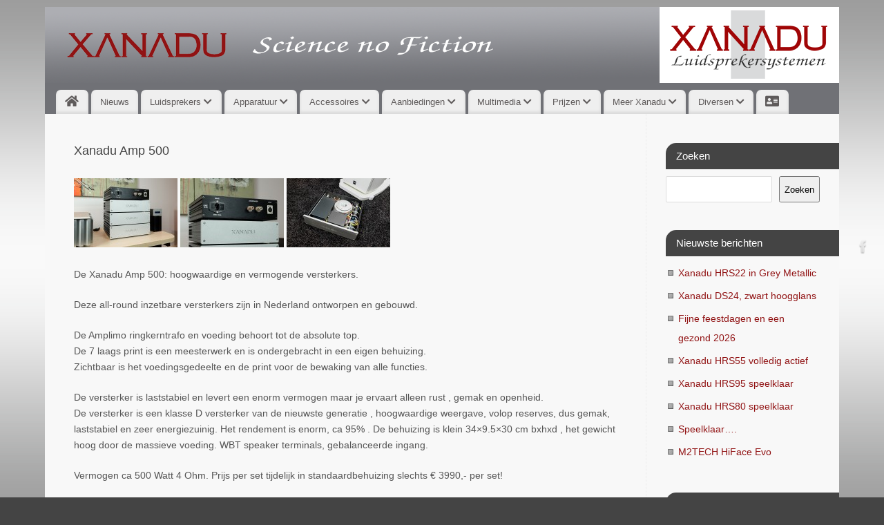

--- FILE ---
content_type: text/html; charset=UTF-8
request_url: https://xanaduspeakers.nl/xanadu-amp-500/
body_size: 14451
content:
<!DOCTYPE html>
<html lang="nl-NL">
<head>
<meta http-equiv="Content-Type" content="text/html; charset=UTF-8" />
<meta name="viewport" content="width=device-width, user-scalable=yes, initial-scale=1.0, minimum-scale=1.0, maximum-scale=3.0">
<link rel="profile" href="http://gmpg.org/xfn/11" />
<link rel="pingback" href="https://xanaduspeakers.nl/xmlrpc.php" />
<meta name='robots' content='index, follow, max-image-preview:large, max-snippet:-1, max-video-preview:-1' />
	<style>img:is([sizes="auto" i], [sizes^="auto," i]) { contain-intrinsic-size: 3000px 1500px }</style>
	
	<!-- This site is optimized with the Yoast SEO plugin v26.3 - https://yoast.com/wordpress/plugins/seo/ -->
	<title>Xanadu Amp 500 - XANADU Luidsprekersystemen</title>
	<meta name="description" content="Xanadu Amp 500" />
	<link rel="canonical" href="https://xanaduspeakers.nl/xanadu-amp-500/" />
	<meta property="og:locale" content="nl_NL" />
	<meta property="og:type" content="article" />
	<meta property="og:title" content="Xanadu Amp 500 - XANADU Luidsprekersystemen" />
	<meta property="og:description" content="Xanadu Amp 500" />
	<meta property="og:url" content="https://xanaduspeakers.nl/xanadu-amp-500/" />
	<meta property="og:site_name" content="XANADU Luidsprekersystemen" />
	<meta property="article:publisher" content="https://www.facebook.com/xanaduspeakers/" />
	<meta property="article:modified_time" content="2016-12-20T13:20:17+00:00" />
	<meta property="og:image" content="https://xanaduspeakers.nl/wp-content/uploads/2015/10/xanadu_amp_500_001.jpg" />
	<meta property="og:image:width" content="1200" />
	<meta property="og:image:height" content="782" />
	<meta property="og:image:type" content="image/jpeg" />
	<meta name="twitter:card" content="summary_large_image" />
	<meta name="twitter:label1" content="Geschatte leestijd" />
	<meta name="twitter:data1" content="1 minuut" />
	<script type="application/ld+json" class="yoast-schema-graph">{"@context":"https://schema.org","@graph":[{"@type":"WebPage","@id":"https://xanaduspeakers.nl/xanadu-amp-500/","url":"https://xanaduspeakers.nl/xanadu-amp-500/","name":"Xanadu Amp 500 - XANADU Luidsprekersystemen","isPartOf":{"@id":"https://xanaduspeakers.nl/#website"},"primaryImageOfPage":{"@id":"https://xanaduspeakers.nl/xanadu-amp-500/#primaryimage"},"image":{"@id":"https://xanaduspeakers.nl/xanadu-amp-500/#primaryimage"},"thumbnailUrl":"https://xanaduspeakers.nl/wp-content/uploads/2015/10/xanadu_amp_500_001.jpg","datePublished":"2015-10-14T20:36:24+00:00","dateModified":"2016-12-20T13:20:17+00:00","description":"Xanadu Amp 500","breadcrumb":{"@id":"https://xanaduspeakers.nl/xanadu-amp-500/#breadcrumb"},"inLanguage":"nl-NL","potentialAction":[{"@type":"ReadAction","target":["https://xanaduspeakers.nl/xanadu-amp-500/"]}]},{"@type":"ImageObject","inLanguage":"nl-NL","@id":"https://xanaduspeakers.nl/xanadu-amp-500/#primaryimage","url":"https://xanaduspeakers.nl/wp-content/uploads/2015/10/xanadu_amp_500_001.jpg","contentUrl":"https://xanaduspeakers.nl/wp-content/uploads/2015/10/xanadu_amp_500_001.jpg","width":1200,"height":782},{"@type":"BreadcrumbList","@id":"https://xanaduspeakers.nl/xanadu-amp-500/#breadcrumb","itemListElement":[{"@type":"ListItem","position":1,"name":"Home","item":"https://xanaduspeakers.nl/"},{"@type":"ListItem","position":2,"name":"Xanadu Amp 500"}]},{"@type":"WebSite","@id":"https://xanaduspeakers.nl/#website","url":"https://xanaduspeakers.nl/","name":"XANADU Luidsprekersystemen","description":"Science no Fiction","publisher":{"@id":"https://xanaduspeakers.nl/#organization"},"potentialAction":[{"@type":"SearchAction","target":{"@type":"EntryPoint","urlTemplate":"https://xanaduspeakers.nl/?s={search_term_string}"},"query-input":{"@type":"PropertyValueSpecification","valueRequired":true,"valueName":"search_term_string"}}],"inLanguage":"nl-NL"},{"@type":"Organization","@id":"https://xanaduspeakers.nl/#organization","name":"Xanadu Luidsprekersystemen","url":"https://xanaduspeakers.nl/","logo":{"@type":"ImageObject","inLanguage":"nl-NL","@id":"https://xanaduspeakers.nl/#/schema/logo/image/","url":"https://xanaduspeakers.nl/wp-content/uploads/2016/02/xanadu_ls_logo.png","contentUrl":"https://xanaduspeakers.nl/wp-content/uploads/2016/02/xanadu_ls_logo.png","width":231,"height":100,"caption":"Xanadu Luidsprekersystemen"},"image":{"@id":"https://xanaduspeakers.nl/#/schema/logo/image/"},"sameAs":["https://www.facebook.com/xanaduspeakers/"]}]}</script>
	<!-- / Yoast SEO plugin. -->


<link rel='dns-prefetch' href='//use.fontawesome.com' />
<link rel="alternate" type="application/rss+xml" title="XANADU Luidsprekersystemen &raquo; feed" href="https://xanaduspeakers.nl/feed/" />
<link rel="alternate" type="application/rss+xml" title="XANADU Luidsprekersystemen &raquo; reacties feed" href="https://xanaduspeakers.nl/comments/feed/" />
<script type="text/javascript">
/* <![CDATA[ */
window._wpemojiSettings = {"baseUrl":"https:\/\/s.w.org\/images\/core\/emoji\/16.0.1\/72x72\/","ext":".png","svgUrl":"https:\/\/s.w.org\/images\/core\/emoji\/16.0.1\/svg\/","svgExt":".svg","source":{"concatemoji":"https:\/\/xanaduspeakers.nl\/wp-includes\/js\/wp-emoji-release.min.js?ver=6.8.3"}};
/*! This file is auto-generated */
!function(s,n){var o,i,e;function c(e){try{var t={supportTests:e,timestamp:(new Date).valueOf()};sessionStorage.setItem(o,JSON.stringify(t))}catch(e){}}function p(e,t,n){e.clearRect(0,0,e.canvas.width,e.canvas.height),e.fillText(t,0,0);var t=new Uint32Array(e.getImageData(0,0,e.canvas.width,e.canvas.height).data),a=(e.clearRect(0,0,e.canvas.width,e.canvas.height),e.fillText(n,0,0),new Uint32Array(e.getImageData(0,0,e.canvas.width,e.canvas.height).data));return t.every(function(e,t){return e===a[t]})}function u(e,t){e.clearRect(0,0,e.canvas.width,e.canvas.height),e.fillText(t,0,0);for(var n=e.getImageData(16,16,1,1),a=0;a<n.data.length;a++)if(0!==n.data[a])return!1;return!0}function f(e,t,n,a){switch(t){case"flag":return n(e,"\ud83c\udff3\ufe0f\u200d\u26a7\ufe0f","\ud83c\udff3\ufe0f\u200b\u26a7\ufe0f")?!1:!n(e,"\ud83c\udde8\ud83c\uddf6","\ud83c\udde8\u200b\ud83c\uddf6")&&!n(e,"\ud83c\udff4\udb40\udc67\udb40\udc62\udb40\udc65\udb40\udc6e\udb40\udc67\udb40\udc7f","\ud83c\udff4\u200b\udb40\udc67\u200b\udb40\udc62\u200b\udb40\udc65\u200b\udb40\udc6e\u200b\udb40\udc67\u200b\udb40\udc7f");case"emoji":return!a(e,"\ud83e\udedf")}return!1}function g(e,t,n,a){var r="undefined"!=typeof WorkerGlobalScope&&self instanceof WorkerGlobalScope?new OffscreenCanvas(300,150):s.createElement("canvas"),o=r.getContext("2d",{willReadFrequently:!0}),i=(o.textBaseline="top",o.font="600 32px Arial",{});return e.forEach(function(e){i[e]=t(o,e,n,a)}),i}function t(e){var t=s.createElement("script");t.src=e,t.defer=!0,s.head.appendChild(t)}"undefined"!=typeof Promise&&(o="wpEmojiSettingsSupports",i=["flag","emoji"],n.supports={everything:!0,everythingExceptFlag:!0},e=new Promise(function(e){s.addEventListener("DOMContentLoaded",e,{once:!0})}),new Promise(function(t){var n=function(){try{var e=JSON.parse(sessionStorage.getItem(o));if("object"==typeof e&&"number"==typeof e.timestamp&&(new Date).valueOf()<e.timestamp+604800&&"object"==typeof e.supportTests)return e.supportTests}catch(e){}return null}();if(!n){if("undefined"!=typeof Worker&&"undefined"!=typeof OffscreenCanvas&&"undefined"!=typeof URL&&URL.createObjectURL&&"undefined"!=typeof Blob)try{var e="postMessage("+g.toString()+"("+[JSON.stringify(i),f.toString(),p.toString(),u.toString()].join(",")+"));",a=new Blob([e],{type:"text/javascript"}),r=new Worker(URL.createObjectURL(a),{name:"wpTestEmojiSupports"});return void(r.onmessage=function(e){c(n=e.data),r.terminate(),t(n)})}catch(e){}c(n=g(i,f,p,u))}t(n)}).then(function(e){for(var t in e)n.supports[t]=e[t],n.supports.everything=n.supports.everything&&n.supports[t],"flag"!==t&&(n.supports.everythingExceptFlag=n.supports.everythingExceptFlag&&n.supports[t]);n.supports.everythingExceptFlag=n.supports.everythingExceptFlag&&!n.supports.flag,n.DOMReady=!1,n.readyCallback=function(){n.DOMReady=!0}}).then(function(){return e}).then(function(){var e;n.supports.everything||(n.readyCallback(),(e=n.source||{}).concatemoji?t(e.concatemoji):e.wpemoji&&e.twemoji&&(t(e.twemoji),t(e.wpemoji)))}))}((window,document),window._wpemojiSettings);
/* ]]> */
</script>
<style id='wp-emoji-styles-inline-css' type='text/css'>

	img.wp-smiley, img.emoji {
		display: inline !important;
		border: none !important;
		box-shadow: none !important;
		height: 1em !important;
		width: 1em !important;
		margin: 0 0.07em !important;
		vertical-align: -0.1em !important;
		background: none !important;
		padding: 0 !important;
	}
</style>
<link rel='stylesheet' id='wp-block-library-css' href='https://xanaduspeakers.nl/wp-includes/css/dist/block-library/style.min.css?ver=6.8.3' type='text/css' media='all' />
<style id='classic-theme-styles-inline-css' type='text/css'>
/*! This file is auto-generated */
.wp-block-button__link{color:#fff;background-color:#32373c;border-radius:9999px;box-shadow:none;text-decoration:none;padding:calc(.667em + 2px) calc(1.333em + 2px);font-size:1.125em}.wp-block-file__button{background:#32373c;color:#fff;text-decoration:none}
</style>
<style id='font-awesome-svg-styles-default-inline-css' type='text/css'>
.svg-inline--fa {
  display: inline-block;
  height: 1em;
  overflow: visible;
  vertical-align: -.125em;
}
</style>
<link rel='stylesheet' id='font-awesome-svg-styles-css' href='http://xanaduspeakers.nl/wp-content/uploads/font-awesome/v5.14.0/css/svg-with-js.css' type='text/css' media='all' />
<style id='font-awesome-svg-styles-inline-css' type='text/css'>
   .wp-block-font-awesome-icon svg::before,
   .wp-rich-text-font-awesome-icon svg::before {content: unset;}
</style>
<style id='global-styles-inline-css' type='text/css'>
:root{--wp--preset--aspect-ratio--square: 1;--wp--preset--aspect-ratio--4-3: 4/3;--wp--preset--aspect-ratio--3-4: 3/4;--wp--preset--aspect-ratio--3-2: 3/2;--wp--preset--aspect-ratio--2-3: 2/3;--wp--preset--aspect-ratio--16-9: 16/9;--wp--preset--aspect-ratio--9-16: 9/16;--wp--preset--color--black: #000000;--wp--preset--color--cyan-bluish-gray: #abb8c3;--wp--preset--color--white: #ffffff;--wp--preset--color--pale-pink: #f78da7;--wp--preset--color--vivid-red: #cf2e2e;--wp--preset--color--luminous-vivid-orange: #ff6900;--wp--preset--color--luminous-vivid-amber: #fcb900;--wp--preset--color--light-green-cyan: #7bdcb5;--wp--preset--color--vivid-green-cyan: #00d084;--wp--preset--color--pale-cyan-blue: #8ed1fc;--wp--preset--color--vivid-cyan-blue: #0693e3;--wp--preset--color--vivid-purple: #9b51e0;--wp--preset--gradient--vivid-cyan-blue-to-vivid-purple: linear-gradient(135deg,rgba(6,147,227,1) 0%,rgb(155,81,224) 100%);--wp--preset--gradient--light-green-cyan-to-vivid-green-cyan: linear-gradient(135deg,rgb(122,220,180) 0%,rgb(0,208,130) 100%);--wp--preset--gradient--luminous-vivid-amber-to-luminous-vivid-orange: linear-gradient(135deg,rgba(252,185,0,1) 0%,rgba(255,105,0,1) 100%);--wp--preset--gradient--luminous-vivid-orange-to-vivid-red: linear-gradient(135deg,rgba(255,105,0,1) 0%,rgb(207,46,46) 100%);--wp--preset--gradient--very-light-gray-to-cyan-bluish-gray: linear-gradient(135deg,rgb(238,238,238) 0%,rgb(169,184,195) 100%);--wp--preset--gradient--cool-to-warm-spectrum: linear-gradient(135deg,rgb(74,234,220) 0%,rgb(151,120,209) 20%,rgb(207,42,186) 40%,rgb(238,44,130) 60%,rgb(251,105,98) 80%,rgb(254,248,76) 100%);--wp--preset--gradient--blush-light-purple: linear-gradient(135deg,rgb(255,206,236) 0%,rgb(152,150,240) 100%);--wp--preset--gradient--blush-bordeaux: linear-gradient(135deg,rgb(254,205,165) 0%,rgb(254,45,45) 50%,rgb(107,0,62) 100%);--wp--preset--gradient--luminous-dusk: linear-gradient(135deg,rgb(255,203,112) 0%,rgb(199,81,192) 50%,rgb(65,88,208) 100%);--wp--preset--gradient--pale-ocean: linear-gradient(135deg,rgb(255,245,203) 0%,rgb(182,227,212) 50%,rgb(51,167,181) 100%);--wp--preset--gradient--electric-grass: linear-gradient(135deg,rgb(202,248,128) 0%,rgb(113,206,126) 100%);--wp--preset--gradient--midnight: linear-gradient(135deg,rgb(2,3,129) 0%,rgb(40,116,252) 100%);--wp--preset--font-size--small: 13px;--wp--preset--font-size--medium: 20px;--wp--preset--font-size--large: 36px;--wp--preset--font-size--x-large: 42px;--wp--preset--spacing--20: 0.44rem;--wp--preset--spacing--30: 0.67rem;--wp--preset--spacing--40: 1rem;--wp--preset--spacing--50: 1.5rem;--wp--preset--spacing--60: 2.25rem;--wp--preset--spacing--70: 3.38rem;--wp--preset--spacing--80: 5.06rem;--wp--preset--shadow--natural: 6px 6px 9px rgba(0, 0, 0, 0.2);--wp--preset--shadow--deep: 12px 12px 50px rgba(0, 0, 0, 0.4);--wp--preset--shadow--sharp: 6px 6px 0px rgba(0, 0, 0, 0.2);--wp--preset--shadow--outlined: 6px 6px 0px -3px rgba(255, 255, 255, 1), 6px 6px rgba(0, 0, 0, 1);--wp--preset--shadow--crisp: 6px 6px 0px rgba(0, 0, 0, 1);}:where(.is-layout-flex){gap: 0.5em;}:where(.is-layout-grid){gap: 0.5em;}body .is-layout-flex{display: flex;}.is-layout-flex{flex-wrap: wrap;align-items: center;}.is-layout-flex > :is(*, div){margin: 0;}body .is-layout-grid{display: grid;}.is-layout-grid > :is(*, div){margin: 0;}:where(.wp-block-columns.is-layout-flex){gap: 2em;}:where(.wp-block-columns.is-layout-grid){gap: 2em;}:where(.wp-block-post-template.is-layout-flex){gap: 1.25em;}:where(.wp-block-post-template.is-layout-grid){gap: 1.25em;}.has-black-color{color: var(--wp--preset--color--black) !important;}.has-cyan-bluish-gray-color{color: var(--wp--preset--color--cyan-bluish-gray) !important;}.has-white-color{color: var(--wp--preset--color--white) !important;}.has-pale-pink-color{color: var(--wp--preset--color--pale-pink) !important;}.has-vivid-red-color{color: var(--wp--preset--color--vivid-red) !important;}.has-luminous-vivid-orange-color{color: var(--wp--preset--color--luminous-vivid-orange) !important;}.has-luminous-vivid-amber-color{color: var(--wp--preset--color--luminous-vivid-amber) !important;}.has-light-green-cyan-color{color: var(--wp--preset--color--light-green-cyan) !important;}.has-vivid-green-cyan-color{color: var(--wp--preset--color--vivid-green-cyan) !important;}.has-pale-cyan-blue-color{color: var(--wp--preset--color--pale-cyan-blue) !important;}.has-vivid-cyan-blue-color{color: var(--wp--preset--color--vivid-cyan-blue) !important;}.has-vivid-purple-color{color: var(--wp--preset--color--vivid-purple) !important;}.has-black-background-color{background-color: var(--wp--preset--color--black) !important;}.has-cyan-bluish-gray-background-color{background-color: var(--wp--preset--color--cyan-bluish-gray) !important;}.has-white-background-color{background-color: var(--wp--preset--color--white) !important;}.has-pale-pink-background-color{background-color: var(--wp--preset--color--pale-pink) !important;}.has-vivid-red-background-color{background-color: var(--wp--preset--color--vivid-red) !important;}.has-luminous-vivid-orange-background-color{background-color: var(--wp--preset--color--luminous-vivid-orange) !important;}.has-luminous-vivid-amber-background-color{background-color: var(--wp--preset--color--luminous-vivid-amber) !important;}.has-light-green-cyan-background-color{background-color: var(--wp--preset--color--light-green-cyan) !important;}.has-vivid-green-cyan-background-color{background-color: var(--wp--preset--color--vivid-green-cyan) !important;}.has-pale-cyan-blue-background-color{background-color: var(--wp--preset--color--pale-cyan-blue) !important;}.has-vivid-cyan-blue-background-color{background-color: var(--wp--preset--color--vivid-cyan-blue) !important;}.has-vivid-purple-background-color{background-color: var(--wp--preset--color--vivid-purple) !important;}.has-black-border-color{border-color: var(--wp--preset--color--black) !important;}.has-cyan-bluish-gray-border-color{border-color: var(--wp--preset--color--cyan-bluish-gray) !important;}.has-white-border-color{border-color: var(--wp--preset--color--white) !important;}.has-pale-pink-border-color{border-color: var(--wp--preset--color--pale-pink) !important;}.has-vivid-red-border-color{border-color: var(--wp--preset--color--vivid-red) !important;}.has-luminous-vivid-orange-border-color{border-color: var(--wp--preset--color--luminous-vivid-orange) !important;}.has-luminous-vivid-amber-border-color{border-color: var(--wp--preset--color--luminous-vivid-amber) !important;}.has-light-green-cyan-border-color{border-color: var(--wp--preset--color--light-green-cyan) !important;}.has-vivid-green-cyan-border-color{border-color: var(--wp--preset--color--vivid-green-cyan) !important;}.has-pale-cyan-blue-border-color{border-color: var(--wp--preset--color--pale-cyan-blue) !important;}.has-vivid-cyan-blue-border-color{border-color: var(--wp--preset--color--vivid-cyan-blue) !important;}.has-vivid-purple-border-color{border-color: var(--wp--preset--color--vivid-purple) !important;}.has-vivid-cyan-blue-to-vivid-purple-gradient-background{background: var(--wp--preset--gradient--vivid-cyan-blue-to-vivid-purple) !important;}.has-light-green-cyan-to-vivid-green-cyan-gradient-background{background: var(--wp--preset--gradient--light-green-cyan-to-vivid-green-cyan) !important;}.has-luminous-vivid-amber-to-luminous-vivid-orange-gradient-background{background: var(--wp--preset--gradient--luminous-vivid-amber-to-luminous-vivid-orange) !important;}.has-luminous-vivid-orange-to-vivid-red-gradient-background{background: var(--wp--preset--gradient--luminous-vivid-orange-to-vivid-red) !important;}.has-very-light-gray-to-cyan-bluish-gray-gradient-background{background: var(--wp--preset--gradient--very-light-gray-to-cyan-bluish-gray) !important;}.has-cool-to-warm-spectrum-gradient-background{background: var(--wp--preset--gradient--cool-to-warm-spectrum) !important;}.has-blush-light-purple-gradient-background{background: var(--wp--preset--gradient--blush-light-purple) !important;}.has-blush-bordeaux-gradient-background{background: var(--wp--preset--gradient--blush-bordeaux) !important;}.has-luminous-dusk-gradient-background{background: var(--wp--preset--gradient--luminous-dusk) !important;}.has-pale-ocean-gradient-background{background: var(--wp--preset--gradient--pale-ocean) !important;}.has-electric-grass-gradient-background{background: var(--wp--preset--gradient--electric-grass) !important;}.has-midnight-gradient-background{background: var(--wp--preset--gradient--midnight) !important;}.has-small-font-size{font-size: var(--wp--preset--font-size--small) !important;}.has-medium-font-size{font-size: var(--wp--preset--font-size--medium) !important;}.has-large-font-size{font-size: var(--wp--preset--font-size--large) !important;}.has-x-large-font-size{font-size: var(--wp--preset--font-size--x-large) !important;}
:where(.wp-block-post-template.is-layout-flex){gap: 1.25em;}:where(.wp-block-post-template.is-layout-grid){gap: 1.25em;}
:where(.wp-block-columns.is-layout-flex){gap: 2em;}:where(.wp-block-columns.is-layout-grid){gap: 2em;}
:root :where(.wp-block-pullquote){font-size: 1.5em;line-height: 1.6;}
</style>
<link rel='stylesheet' id='contact-form-7-css' href='https://xanaduspeakers.nl/wp-content/plugins/contact-form-7/includes/css/styles.css?ver=6.1.3' type='text/css' media='all' />
<link rel='stylesheet' id='collapscore-css-css' href='https://xanaduspeakers.nl/wp-content/plugins/jquery-collapse-o-matic/css/core_style.css?ver=1.0' type='text/css' media='all' />
<link rel='stylesheet' id='collapseomatic-css-css' href='https://xanaduspeakers.nl/wp-content/plugins/jquery-collapse-o-matic/css/light_style.css?ver=1.6' type='text/css' media='all' />
<link rel='stylesheet' id='responsive-lightbox-tosrus-css' href='https://xanaduspeakers.nl/wp-content/plugins/responsive-lightbox/assets/tosrus/jquery.tosrus.min.css?ver=2.5.0' type='text/css' media='all' />
<link rel='stylesheet' id='mantra-style-css' href='https://xanaduspeakers.nl/wp-content/themes/mantra/style.css?ver=3.3.3' type='text/css' media='all' />
<style id='mantra-style-inline-css' type='text/css'>
 #wrapper { max-width: 1150px; } #content { width: 100%; max-width:870px; max-width: calc( 100% - 280px ); } #primary, #secondary { width:280px; } #primary .widget-title, #secondary .widget-title { margin-right: -2em; text-align: left; } html { font-size:14px; } #bg_image { display:block; margin:0 auto; } #main, #access ul li.current_page_item, #access ul li.current-menu-item, #access ul ul li, #nav-toggle { background-color:#f8f8f8} #access ul li { background-color:#efefef} body, input, textarea {font-family:Arial, Helvetica, sans-serif; } .nocomments, .nocomments2 {display:none;} .comments-link span { display:none;} #content h1.entry-title, #content h2.entry-title { font-size:18px; } .widget-area, .widget-area a:link, .widget-area a:visited { font-size:14px; } #header-container > div { margin-top:0px; } #header-container > div { margin-left:0px; } body { background-color:#444444 !important; } #header { background-color:#707176; } #footer { background-color:#222222; } #footer2 { background-color:#171717; } #site-title span a { color:#911314; } #site-description { color:#999999; } #content, .column-text, #front-text3, #front-text4 { color:#555555 ;} .widget-area a:link, .widget-area a:visited, a:link, a:visited ,#searchform #s:hover, #container #s:hover, #access a:hover, #wp-calendar tbody td a, #site-info a, #site-copyright a, #access li:hover > a, #access ul ul:hover > a { color:#911314; } a:hover, .entry-meta a:hover, .entry-utility a:hover, .widget-area a:hover { color:#3f0707; } #content .entry-title a, #content .entry-title, #content h1, #content h2, #content h3, #content h4, #content h5, #content h6 { color:#444444; } #content .entry-title a:hover { color:#000000; } .widget-title { background-color:#444444; } .widget-title { color:#FFFFFF; } #content article.post{ float:left; width:48%; margin-right:4%; } #content article.sticky { padding: 0; } #content article.sticky > * {margin:2%;} #content article:nth-of-type(2n) {clear: right; margin-right: 0;} #footer-widget-area .widget-title { color:#FFFFFF; } #footer-widget-area a { color:#666666; } #footer-widget-area a:hover { color:#888888; } body .wp-caption { background-image:url(https://xanaduspeakers.nl/wp-content/themes/mantra/resources/images/pins/Pin2.png); } .widget-area ul ul li { background-image: url(https://xanaduspeakers.nl/wp-content/themes/mantra/resources/images/bullets/square_dark.png); background-position: left calc(2em / 2 - 4px); } .entry-meta time.onDate { display:none; } .entry-meta .author { display:none; } .entry-utility span.bl_bookmark { display:none; } .entry-content p:not(:last-child), .entry-content ul, .entry-summary ul, .entry-content ol, .entry-summary ol { margin-bottom:1.5em;} .entry-meta .entry-time { display:none; } #content .entry-meta, #content .entry-header div.entry-meta2 > * { display:none; } #branding { height:110px ;} 
/* Mantra Custom CSS */ #access li:hover > a { color: #911314; } #access ul ul :hover > a { color: #911314; } #access ul li { margin: 0 2px; } #access a { padding: 0.5em 1em; } .column-image { border-radius: 7px; } .nivoSlider { border-radius: 7px; }
</style>
<link rel='stylesheet' id='mantra-mobile-css' href='https://xanaduspeakers.nl/wp-content/themes/mantra/resources/css/style-mobile.css?ver=3.3.3' type='text/css' media='all' />
<link rel='stylesheet' id='font-awesome-official-css' href='https://use.fontawesome.com/releases/v5.14.0/css/all.css' type='text/css' media='all' integrity="sha384-HzLeBuhoNPvSl5KYnjx0BT+WB0QEEqLprO+NBkkk5gbc67FTaL7XIGa2w1L0Xbgc" crossorigin="anonymous" />
<link rel='stylesheet' id='font-awesome-official-v4shim-css' href='https://use.fontawesome.com/releases/v5.14.0/css/v4-shims.css' type='text/css' media='all' integrity="sha384-9aKO2QU3KETrRCCXFbhLK16iRd15nC+OYEmpVb54jY8/CEXz/GVRsnM73wcbYw+m" crossorigin="anonymous" />
<style id='font-awesome-official-v4shim-inline-css' type='text/css'>
@font-face {
font-family: "FontAwesome";
font-display: block;
src: url("https://use.fontawesome.com/releases/v5.14.0/webfonts/fa-brands-400.eot"),
		url("https://use.fontawesome.com/releases/v5.14.0/webfonts/fa-brands-400.eot?#iefix") format("embedded-opentype"),
		url("https://use.fontawesome.com/releases/v5.14.0/webfonts/fa-brands-400.woff2") format("woff2"),
		url("https://use.fontawesome.com/releases/v5.14.0/webfonts/fa-brands-400.woff") format("woff"),
		url("https://use.fontawesome.com/releases/v5.14.0/webfonts/fa-brands-400.ttf") format("truetype"),
		url("https://use.fontawesome.com/releases/v5.14.0/webfonts/fa-brands-400.svg#fontawesome") format("svg");
}

@font-face {
font-family: "FontAwesome";
font-display: block;
src: url("https://use.fontawesome.com/releases/v5.14.0/webfonts/fa-solid-900.eot"),
		url("https://use.fontawesome.com/releases/v5.14.0/webfonts/fa-solid-900.eot?#iefix") format("embedded-opentype"),
		url("https://use.fontawesome.com/releases/v5.14.0/webfonts/fa-solid-900.woff2") format("woff2"),
		url("https://use.fontawesome.com/releases/v5.14.0/webfonts/fa-solid-900.woff") format("woff"),
		url("https://use.fontawesome.com/releases/v5.14.0/webfonts/fa-solid-900.ttf") format("truetype"),
		url("https://use.fontawesome.com/releases/v5.14.0/webfonts/fa-solid-900.svg#fontawesome") format("svg");
}

@font-face {
font-family: "FontAwesome";
font-display: block;
src: url("https://use.fontawesome.com/releases/v5.14.0/webfonts/fa-regular-400.eot"),
		url("https://use.fontawesome.com/releases/v5.14.0/webfonts/fa-regular-400.eot?#iefix") format("embedded-opentype"),
		url("https://use.fontawesome.com/releases/v5.14.0/webfonts/fa-regular-400.woff2") format("woff2"),
		url("https://use.fontawesome.com/releases/v5.14.0/webfonts/fa-regular-400.woff") format("woff"),
		url("https://use.fontawesome.com/releases/v5.14.0/webfonts/fa-regular-400.ttf") format("truetype"),
		url("https://use.fontawesome.com/releases/v5.14.0/webfonts/fa-regular-400.svg#fontawesome") format("svg");
unicode-range: U+F004-F005,U+F007,U+F017,U+F022,U+F024,U+F02E,U+F03E,U+F044,U+F057-F059,U+F06E,U+F070,U+F075,U+F07B-F07C,U+F080,U+F086,U+F089,U+F094,U+F09D,U+F0A0,U+F0A4-F0A7,U+F0C5,U+F0C7-F0C8,U+F0E0,U+F0EB,U+F0F3,U+F0F8,U+F0FE,U+F111,U+F118-F11A,U+F11C,U+F133,U+F144,U+F146,U+F14A,U+F14D-F14E,U+F150-F152,U+F15B-F15C,U+F164-F165,U+F185-F186,U+F191-F192,U+F1AD,U+F1C1-F1C9,U+F1CD,U+F1D8,U+F1E3,U+F1EA,U+F1F6,U+F1F9,U+F20A,U+F247-F249,U+F24D,U+F254-F25B,U+F25D,U+F267,U+F271-F274,U+F279,U+F28B,U+F28D,U+F2B5-F2B6,U+F2B9,U+F2BB,U+F2BD,U+F2C1-F2C2,U+F2D0,U+F2D2,U+F2DC,U+F2ED,U+F328,U+F358-F35B,U+F3A5,U+F3D1,U+F410,U+F4AD;
}
</style>
<script type="text/javascript" src="https://xanaduspeakers.nl/wp-includes/js/jquery/jquery.min.js?ver=3.7.1" id="jquery-core-js"></script>
<script type="text/javascript" src="https://xanaduspeakers.nl/wp-includes/js/jquery/jquery-migrate.min.js?ver=3.4.1" id="jquery-migrate-js"></script>
<script type="text/javascript" src="https://xanaduspeakers.nl/wp-content/plugins/responsive-lightbox/assets/tosrus/jquery.tosrus.min.js?ver=2.5.0" id="responsive-lightbox-tosrus-js"></script>
<script type="text/javascript" src="https://xanaduspeakers.nl/wp-includes/js/underscore.min.js?ver=1.13.7" id="underscore-js"></script>
<script type="text/javascript" src="https://xanaduspeakers.nl/wp-content/plugins/responsive-lightbox/assets/infinitescroll/infinite-scroll.pkgd.min.js?ver=4.0.1" id="responsive-lightbox-infinite-scroll-js"></script>
<script type="text/javascript" id="responsive-lightbox-js-before">
/* <![CDATA[ */
var rlArgs = {"script":"tosrus","selector":"lightbox","customEvents":"","activeGalleries":true,"effect":"slide","infinite":true,"keys":true,"autoplay":false,"pauseOnHover":false,"timeout":4000,"pagination":true,"paginationType":"thumbnails","closeOnClick":true,"woocommerce_gallery":false,"ajaxurl":"https:\/\/xanaduspeakers.nl\/wp-admin\/admin-ajax.php","nonce":"2914e7274a","preview":false,"postId":813,"scriptExtension":false};
/* ]]> */
</script>
<script type="text/javascript" src="https://xanaduspeakers.nl/wp-content/plugins/responsive-lightbox/js/front.js?ver=2.5.3" id="responsive-lightbox-js"></script>
<script type="text/javascript" id="mantra-frontend-js-extra">
/* <![CDATA[ */
var mantra_options = {"responsive":"1","image_class":"imageNone","equalize_sidebars":"0"};
/* ]]> */
</script>
<script type="text/javascript" src="https://xanaduspeakers.nl/wp-content/themes/mantra/resources/js/frontend.js?ver=3.3.3" id="mantra-frontend-js"></script>
<link rel="https://api.w.org/" href="https://xanaduspeakers.nl/wp-json/" /><link rel="alternate" title="JSON" type="application/json" href="https://xanaduspeakers.nl/wp-json/wp/v2/pages/813" /><link rel="EditURI" type="application/rsd+xml" title="RSD" href="https://xanaduspeakers.nl/xmlrpc.php?rsd" />
<meta name="generator" content="WordPress 6.8.3" />
<link rel='shortlink' href='https://xanaduspeakers.nl/?p=813' />
<link rel="alternate" title="oEmbed (JSON)" type="application/json+oembed" href="https://xanaduspeakers.nl/wp-json/oembed/1.0/embed?url=https%3A%2F%2Fxanaduspeakers.nl%2Fxanadu-amp-500%2F" />
<link rel="alternate" title="oEmbed (XML)" type="text/xml+oembed" href="https://xanaduspeakers.nl/wp-json/oembed/1.0/embed?url=https%3A%2F%2Fxanaduspeakers.nl%2Fxanadu-amp-500%2F&#038;format=xml" />
<!-- Analytics by WP Statistics - https://wp-statistics.com -->
<!--[if lte IE 8]> <style type="text/css" media="screen"> #access ul li, .edit-link a , #footer-widget-area .widget-title, .entry-meta,.entry-meta .comments-link, .short-button-light, .short-button-dark ,.short-button-color ,blockquote { position:relative; behavior: url(https://xanaduspeakers.nl/wp-content/themes/mantra/resources/js/PIE/PIE.php); } #access ul ul { -pie-box-shadow:0px 5px 5px #999; } #access ul li.current_page_item, #access ul li.current-menu-item , #access ul li ,#access ul ul ,#access ul ul li, .commentlist li.comment ,.commentlist .avatar, .nivo-caption, .theme-default .nivoSlider { behavior: url(https://xanaduspeakers.nl/wp-content/themes/mantra/resources/js/PIE/PIE.php); } </style> <![endif]--><style type="text/css" id="custom-background-css">
body.custom-background { background-image: url("https://xanaduspeakers.nl//wp-content/uploads/2015/07/achtergrond.png"); background-position: left top; background-size: auto; background-repeat: repeat; background-attachment: fixed; }
</style>
	<!--[if lt IE 9]>
	<script>
	document.createElement('header');
	document.createElement('nav');
	document.createElement('section');
	document.createElement('article');
	document.createElement('aside');
	document.createElement('footer');
	document.createElement('hgroup');
	</script>
	<![endif]--> </head>
<body class="wp-singular page-template-default page page-id-813 custom-background wp-theme-mantra mantra-image-none mantra-caption-light mantra-hratio-1 mantra-sidebar-right mantra-magazine-layout mantra-menu-left">
	    <div id="toTop"><i class="crycon-back2top"></i> </div>
		
<div id="wrapper" class="hfeed">


<header id="header">

		<div id="masthead">

			<div id="branding" role="banner" >

				<img id="bg_image" alt="XANADU Luidsprekersystemen" title="XANADU Luidsprekersystemen" src="https://xanaduspeakers.nl/wp-content/uploads/2017/06/site-header.png" />
	<div id="header-container">

				<a href="https://xanaduspeakers.nl/" id="linky"></a>
				</div> <!-- #header-container -->
					<div style="clear:both;"></div>

			</div><!-- #branding -->

            <a id="nav-toggle"><span>&nbsp; Menu</span></a>
			<nav id="access" class="jssafe" role="navigation">

					<div class="skip-link screen-reader-text"><a href="#content" title="Ga naar de inhoud">Ga naar de inhoud</a></div>
	<div class="menu"><ul id="prime_nav" class="menu"><li id="menu-item-548" class="menu-item menu-item-type-post_type menu-item-object-page menu-item-548"><a href="https://xanaduspeakers.nl/welkom/"><i class="fa fa-home fa-lg" title="Home"></i></a></li>
<li id="menu-item-2005" class="menu-item menu-item-type-taxonomy menu-item-object-category menu-item-2005"><a href="https://xanaduspeakers.nl/category/nieuws/">Nieuws</a></li>
<li id="menu-item-526" class="menu-item menu-item-type-custom menu-item-object-custom menu-item-has-children menu-item-526"><a href="#">Luidsprekers <i class="fa fa-chevron-down"></i></a>
<ul class="sub-menu">
	<li id="menu-item-527" class="menu-item menu-item-type-custom menu-item-object-custom menu-item-527"><a href="http://xanaduspeakers.nl/category/xanadu/xanadu-actueel/">Xanadu Actueel</a></li>
	<li id="menu-item-5308" class="menu-item menu-item-type-custom menu-item-object-custom menu-item-5308"><a href="https://xanaduspeakers.nl/category/xanadu/uitlopend/">Xanadu Uitlopend</a></li>
	<li id="menu-item-1339" class="menu-item menu-item-type-custom menu-item-object-custom menu-item-1339"><a href="http://xanaduspeakers.nl/category/xanadu/xanadu-specials/">Xanadu Specials</a></li>
	<li id="menu-item-1177" class="menu-item menu-item-type-post_type menu-item-object-page menu-item-has-children menu-item-1177"><a href="https://xanaduspeakers.nl/modificaties/">Xanadu Modificaties <i class="fa fa-chevron-right"></i></a>
	<ul class="sub-menu">
		<li id="menu-item-1771" class="menu-item menu-item-type-post_type menu-item-object-page menu-item-1771"><a href="https://xanaduspeakers.nl/restauratie-van-de-xanadu-ds30/">Restauratie van de Xanadu DS30</a></li>
		<li id="menu-item-1526" class="menu-item menu-item-type-post_type menu-item-object-page menu-item-1526"><a href="https://xanaduspeakers.nl/modificaties/restauratie-van-de-xanadu-ds24/">Restauratie van de Xanadu DS24</a></li>
	</ul>
</li>
	<li id="menu-item-653" class="menu-item menu-item-type-post_type menu-item-object-page menu-item-653"><a href="https://xanaduspeakers.nl/techniek/">Xanadu Techniek</a></li>
	<li id="menu-item-651" class="menu-item menu-item-type-post_type menu-item-object-page menu-item-651"><a href="https://xanaduspeakers.nl/museum/">Xanadu Historie</a></li>
</ul>
</li>
<li id="menu-item-529" class="menu-item menu-item-type-custom menu-item-object-custom menu-item-has-children menu-item-529"><a href="http://xanaduspeakers.nl/category/apparatuur/">Apparatuur <i class="fa fa-chevron-down"></i></a>
<ul class="sub-menu">
	<li id="menu-item-5252" class="menu-item menu-item-type-post_type menu-item-object-page menu-item-5252"><a href="https://xanaduspeakers.nl/alfi-hqse12-se/">Alfi HQSE12 SE</a></li>
	<li id="menu-item-1966" class="menu-item menu-item-type-post_type menu-item-object-page menu-item-1966"><a href="https://xanaduspeakers.nl/ta/">T+A Hifi</a></li>
	<li id="menu-item-531" class="menu-item menu-item-type-post_type menu-item-object-page menu-item-531"><a href="https://xanaduspeakers.nl/burmester/">Burmester</a></li>
	<li id="menu-item-5085" class="menu-item menu-item-type-post_type menu-item-object-page menu-item-5085"><a href="https://xanaduspeakers.nl/musical-fidelity/">Musical Fidelity</a></li>
</ul>
</li>
<li id="menu-item-1077" class="menu-item menu-item-type-custom menu-item-object-custom menu-item-has-children menu-item-1077"><a href="https://xanaduspeakers.nl/category/accessoires/">Accessoires <i class="fa fa-chevron-down"></i></a>
<ul class="sub-menu">
	<li id="menu-item-4174" class="menu-item menu-item-type-post_type menu-item-object-page menu-item-4174"><a href="https://xanaduspeakers.nl/jib-kabels/">JIB kabels</a></li>
	<li id="menu-item-3543" class="menu-item menu-item-type-post_type menu-item-object-page menu-item-3543"><a href="https://xanaduspeakers.nl/isoacoustics-gaia/">IsoAcoustics Gaia</a></li>
	<li id="menu-item-1078" class="menu-item menu-item-type-post_type menu-item-object-page menu-item-1078"><a href="https://xanaduspeakers.nl/van-den-hul/">Kabels Van den Hul</a></li>
</ul>
</li>
<li id="menu-item-532" class="menu-item menu-item-type-custom menu-item-object-custom menu-item-has-children menu-item-532"><a href="http://xanaduspeakers.nl/category/aanbieding/">Aanbiedingen <i class="fa fa-chevron-down"></i></a>
<ul class="sub-menu">
	<li id="menu-item-3926" class="menu-item menu-item-type-post_type menu-item-object-page menu-item-3926"><a href="https://xanaduspeakers.nl/verkoop-foto-wall/">Foto-wall aanbiedingen</a></li>
	<li id="menu-item-979" class="menu-item menu-item-type-custom menu-item-object-custom menu-item-979"><a href="http://xanaduspeakers.nl/category/aanbieding/">Alle aanbiedingen</a></li>
	<li id="menu-item-533" class="menu-item menu-item-type-custom menu-item-object-custom menu-item-533"><a href="http://xanaduspeakers.nl//category/aanbieding-xanadu/">Aanbiedingen Xanadu</a></li>
	<li id="menu-item-534" class="menu-item menu-item-type-custom menu-item-object-custom menu-item-534"><a href="http://xanaduspeakers.nl//category/aanbieding-app/">Aanbiedingen Apparatuur</a></li>
	<li id="menu-item-535" class="menu-item menu-item-type-custom menu-item-object-custom menu-item-535"><a href="http://xanaduspeakers.nl//category/aanbieding/aanbieding-overig/">Aanbiedingen overig</a></li>
</ul>
</li>
<li id="menu-item-542" class="menu-item menu-item-type-custom menu-item-object-custom menu-item-has-children menu-item-542"><a href="#">Multimedia <i class="fa fa-chevron-down"></i></a>
<ul class="sub-menu">
	<li id="menu-item-2038" class="menu-item menu-item-type-custom menu-item-object-custom menu-item-has-children menu-item-2038"><a href="#">Ontwerpstudies <i class="fa fa-chevron-right"></i></a>
	<ul class="sub-menu">
		<li id="menu-item-2037" class="menu-item menu-item-type-post_type menu-item-object-page menu-item-2037"><a href="https://xanaduspeakers.nl/ontwerpstudies/">Subwoofer ontwerpstudie</a></li>
		<li id="menu-item-3420" class="menu-item menu-item-type-post_type menu-item-object-page menu-item-3420"><a href="https://xanaduspeakers.nl/xanadu-hrs100-ontwerpstudie/">Xanadu HRS100 ontwerpstudie</a></li>
		<li id="menu-item-2542" class="menu-item menu-item-type-post_type menu-item-object-page menu-item-2542"><a href="https://xanaduspeakers.nl/xanadu-hrs90-ontwerpstudie/">Xanadu HRS90 ontwerpstudie</a></li>
		<li id="menu-item-1845" class="menu-item menu-item-type-post_type menu-item-object-page menu-item-1845"><a href="https://xanaduspeakers.nl/xanadu-hrs80-ontwerpstudie/">Xanadu HRS80 ontwerpstudie</a></li>
	</ul>
</li>
	<li id="menu-item-633" class="menu-item menu-item-type-post_type menu-item-object-page menu-item-633"><a href="https://xanaduspeakers.nl/advertenties/">Xanadu advertenties</a></li>
	<li id="menu-item-731" class="menu-item menu-item-type-post_type menu-item-object-page menu-item-731"><a href="https://xanaduspeakers.nl/xanadu-in-de-bladen/">Xanadu in de bladen</a></li>
	<li id="menu-item-2309" class="menu-item menu-item-type-post_type menu-item-object-page menu-item-2309"><a href="https://xanaduspeakers.nl/testen/">Testen en reviews</a></li>
	<li id="menu-item-751" class="menu-item menu-item-type-custom menu-item-object-custom menu-item-has-children menu-item-751"><a href="#">Xanadu making of  <i class="fa fa-chevron-right"></i></a>
	<ul class="sub-menu">
		<li id="menu-item-725" class="menu-item menu-item-type-post_type menu-item-object-page menu-item-725"><a href="https://xanaduspeakers.nl/hrs100dsp/xanadu-hrs100-bouw/">Xanadu HRS100</a></li>
		<li id="menu-item-2543" class="menu-item menu-item-type-post_type menu-item-object-page menu-item-2543"><a href="https://xanaduspeakers.nl/xanadu-hrs90-de-bouw/">Xanadu HRS90</a></li>
		<li id="menu-item-1627" class="menu-item menu-item-type-post_type menu-item-object-page menu-item-1627"><a href="https://xanaduspeakers.nl/xanadu-hrs80/xanadu-hrs80-de-bouw/">Xanadu HRS80</a></li>
		<li id="menu-item-763" class="menu-item menu-item-type-post_type menu-item-object-page menu-item-763"><a href="https://xanaduspeakers.nl/xanadu-hrs52/xanadu-hrs52ba-bouw/">Xanadu HRS52BA</a></li>
		<li id="menu-item-4496" class="menu-item menu-item-type-post_type menu-item-object-page menu-item-4496"><a href="https://xanaduspeakers.nl/xanadu-hrs22yh-de-bouw/">Xanadu HRS22YH</a></li>
		<li id="menu-item-976" class="menu-item menu-item-type-post_type menu-item-object-page menu-item-976"><a href="https://xanaduspeakers.nl/xanadu-hrs20-de-bouw/">Xanadu HRS20</a></li>
		<li id="menu-item-791" class="menu-item menu-item-type-post_type menu-item-object-page menu-item-791"><a href="https://xanaduspeakers.nl/hrs17/xanadu-hrs17-de-bouw/">Xanadu HRS17</a></li>
	</ul>
</li>
	<li id="menu-item-5427" class="menu-item menu-item-type-post_type menu-item-object-page menu-item-5427"><a href="https://xanaduspeakers.nl/xanadu-at-home/">Xanadu at home</a></li>
	<li id="menu-item-536" class="menu-item menu-item-type-post_type menu-item-object-page menu-item-536"><a href="https://xanaduspeakers.nl/fotos/">Xanadu foto&#8217;s</a></li>
	<li id="menu-item-541" class="menu-item menu-item-type-post_type menu-item-object-page menu-item-541"><a href="https://xanaduspeakers.nl/filmpjes/">Xanadu filmpjes</a></li>
</ul>
</li>
<li id="menu-item-1114" class="menu-item menu-item-type-post_type menu-item-object-page menu-item-has-children menu-item-1114"><a href="https://xanaduspeakers.nl/prijslijsten/">Prijzen <i class="fa fa-chevron-down"></i></a>
<ul class="sub-menu">
	<li id="menu-item-5127" class="menu-item menu-item-type-post_type menu-item-object-page menu-item-5127"><a href="https://xanaduspeakers.nl/algemene-informatie/">Algemene prijs info</a></li>
	<li id="menu-item-537" class="menu-item menu-item-type-post_type menu-item-object-page menu-item-537"><a href="https://xanaduspeakers.nl/prijslijsten/prijslijst-xanadu/">Prijslijst Xanadu</a></li>
	<li id="menu-item-1428" class="menu-item menu-item-type-post_type menu-item-object-page menu-item-1428"><a href="https://xanaduspeakers.nl/prijslijsten/prijslijst-burmester/">Prijslijst Burmester</a></li>
	<li id="menu-item-5086" class="menu-item menu-item-type-post_type menu-item-object-page menu-item-5086"><a href="https://xanaduspeakers.nl/prijslijst-musical-fidelity/">Prijslijst Musical Fidelity</a></li>
	<li id="menu-item-1964" class="menu-item menu-item-type-post_type menu-item-object-page menu-item-1964"><a href="https://xanaduspeakers.nl/prijslijsten/prijslijst-ta/">Prijslijst T+A Hifi</a></li>
	<li id="menu-item-3542" class="menu-item menu-item-type-post_type menu-item-object-page menu-item-3542"><a href="https://xanaduspeakers.nl/prijslijst-isoacoustics/">Prijslijst IsoAcoustics</a></li>
	<li id="menu-item-1094" class="menu-item menu-item-type-post_type menu-item-object-page menu-item-1094"><a href="https://xanaduspeakers.nl/prijslijsten/prijslijst-van-den-hul/">Prijslijst Van den Hul</a></li>
	<li id="menu-item-4173" class="menu-item menu-item-type-post_type menu-item-object-page menu-item-4173"><a href="https://xanaduspeakers.nl/jib-kabels/">Prijslijst JIB kabels</a></li>
</ul>
</li>
<li id="menu-item-5164" class="menu-item menu-item-type-custom menu-item-object-custom menu-item-has-children menu-item-5164"><a href="#">Meer Xanadu <i class="fa fa-chevron-down"></i></a>
<ul class="sub-menu">
	<li id="menu-item-649" class="menu-item menu-item-type-post_type menu-item-object-page menu-item-649"><a href="https://xanaduspeakers.nl/achtergrond/">Achtergrond</a></li>
	<li id="menu-item-1176" class="menu-item menu-item-type-post_type menu-item-object-page menu-item-1176"><a href="https://xanaduspeakers.nl/xanadu-doet-meer/">Xanadu doet meer</a></li>
	<li id="menu-item-5170" class="menu-item menu-item-type-post_type menu-item-object-page menu-item-5170"><a href="https://xanaduspeakers.nl/modificaties/">Xanadu Modificaties</a></li>
	<li id="menu-item-654" class="menu-item menu-item-type-post_type menu-item-object-page menu-item-654"><a href="https://xanaduspeakers.nl/testen/">Publicaties en recensies</a></li>
	<li id="menu-item-655" class="menu-item menu-item-type-post_type menu-item-object-page menu-item-655"><a href="https://xanaduspeakers.nl/verkoop/">Verkoop</a></li>
</ul>
</li>
<li id="menu-item-5167" class="menu-item menu-item-type-custom menu-item-object-custom menu-item-has-children menu-item-5167"><a href="#">Diversen <i class="fa fa-chevron-down"></i></a>
<ul class="sub-menu">
	<li id="menu-item-5720" class="menu-item menu-item-type-post_type menu-item-object-page menu-item-5720"><a href="https://xanaduspeakers.nl/algemene-voorwaarden/">Algemene Voorwaarden</a></li>
	<li id="menu-item-5290" class="menu-item menu-item-type-post_type menu-item-object-page menu-item-5290"><a href="https://xanaduspeakers.nl/linkjes/">Linkjes</a></li>
	<li id="menu-item-5168" class="menu-item menu-item-type-post_type menu-item-object-page menu-item-5168"><a href="https://xanaduspeakers.nl/muziek/">Muziek</a></li>
	<li id="menu-item-5169" class="menu-item menu-item-type-post_type menu-item-object-page menu-item-5169"><a href="https://xanaduspeakers.nl/ral-kleuren-kiezer/">Ral-kleuren kiezer</a></li>
</ul>
</li>
<li id="menu-item-538" class="menu-item menu-item-type-post_type menu-item-object-page menu-item-538"><a href="https://xanaduspeakers.nl/contact/"><i class="fa fa-address-card fa-lg" title="Contactgegevens"></i></a></li>
</ul></div>
			</nav><!-- #access -->

		</div><!-- #masthead -->

	<div style="clear:both;"> </div>

</header><!-- #header -->
<div id="main" class="main">
	<div  id="forbottom" >
			<div class="socials" id="smenur">
	
			<a target="_blank" rel="nofollow" href="https://www.facebook.com/xanaduspeakers" class="socialicons social-Facebook" title="Facebook">
				<img alt="Facebook" src="https://xanaduspeakers.nl/wp-content/themes/mantra/resources/images/socials/Facebook.png" />
			</a>
            	</div>
	
		<div style="clear:both;"> </div>

					<section id="container">

				<div id="content" role="main">
				
				
				<div id="post-813" class="post-813 page type-page status-publish has-post-thumbnail hentry category-apparatuur category-xanadu category-xanadu-versterker tag-amp-500 tag-xanadu">
											<h1 class="entry-title">Xanadu Amp 500</h1>
					
					<div class="entry-content">
						<p><a href="http://xanaduspeakers.nl/wp-content/uploads/2015/07/xanadu_amp_500_002.jpg" data-rel="lightbox-gallery-WBwqObzX" data-rl_title="" data-rl_caption="" title=""><img decoding="async" class="alignnone size-thumbnail wp-image-835" src="http://xanaduspeakers.nl/wp-content/uploads/2015/07/xanadu_amp_500_002-150x100.jpg" alt="xanadu_amp_500_002" width="150" height="100" srcset="https://xanaduspeakers.nl/wp-content/uploads/2015/07/xanadu_amp_500_002-150x100.jpg 150w, https://xanaduspeakers.nl/wp-content/uploads/2015/07/xanadu_amp_500_002-250x167.jpg 250w, https://xanaduspeakers.nl/wp-content/uploads/2015/07/xanadu_amp_500_002-1024x683.jpg 1024w, https://xanaduspeakers.nl/wp-content/uploads/2015/07/xanadu_amp_500_002-225x150.jpg 225w, https://xanaduspeakers.nl/wp-content/uploads/2015/07/xanadu_amp_500_002.jpg 1200w" sizes="(max-width: 150px) 100vw, 150px" /></a> <a href="http://xanaduspeakers.nl/wp-content/uploads/2015/07/xanadu_amp_500_003.jpg" data-rel="lightbox-gallery-WBwqObzX" data-rl_title="" data-rl_caption="" title=""><img decoding="async" class="alignnone size-thumbnail wp-image-836" src="http://xanaduspeakers.nl/wp-content/uploads/2015/07/xanadu_amp_500_003-150x100.jpg" alt="xanadu_amp_500_003" width="150" height="100" srcset="https://xanaduspeakers.nl/wp-content/uploads/2015/07/xanadu_amp_500_003-150x100.jpg 150w, https://xanaduspeakers.nl/wp-content/uploads/2015/07/xanadu_amp_500_003-250x167.jpg 250w, https://xanaduspeakers.nl/wp-content/uploads/2015/07/xanadu_amp_500_003-1024x683.jpg 1024w, https://xanaduspeakers.nl/wp-content/uploads/2015/07/xanadu_amp_500_003-225x150.jpg 225w, https://xanaduspeakers.nl/wp-content/uploads/2015/07/xanadu_amp_500_003.jpg 1200w" sizes="(max-width: 150px) 100vw, 150px" /></a> <a href="http://xanaduspeakers.nl/wp-content/uploads/2015/07/xanadu_amp_500_004.jpg" data-rel="lightbox-gallery-WBwqObzX" data-rl_title="" data-rl_caption="" title=""><img decoding="async" class="alignnone size-thumbnail wp-image-837" src="http://xanaduspeakers.nl/wp-content/uploads/2015/07/xanadu_amp_500_004-150x100.jpg" alt="xanadu_amp_500_004" width="150" height="100" srcset="https://xanaduspeakers.nl/wp-content/uploads/2015/07/xanadu_amp_500_004-150x100.jpg 150w, https://xanaduspeakers.nl/wp-content/uploads/2015/07/xanadu_amp_500_004-250x167.jpg 250w, https://xanaduspeakers.nl/wp-content/uploads/2015/07/xanadu_amp_500_004-1024x683.jpg 1024w, https://xanaduspeakers.nl/wp-content/uploads/2015/07/xanadu_amp_500_004-225x150.jpg 225w, https://xanaduspeakers.nl/wp-content/uploads/2015/07/xanadu_amp_500_004.jpg 1200w" sizes="(max-width: 150px) 100vw, 150px" /></a></p>
<p>De Xanadu Amp 500: hoogwaardige en vermogende versterkers.</p>
<p>Deze all-round inzetbare versterkers zijn in Nederland ontworpen en gebouwd.</p>
<p>De Amplimo ringkerntrafo en voeding behoort tot de absolute top.<br />
De 7 laags print is een meesterwerk en is ondergebracht in een eigen behuizing.<br />
Zichtbaar is het voedingsgedeelte en de print voor de bewaking van alle functies.</p>
<p>De versterker is laststabiel en levert een enorm vermogen maar je ervaart alleen rust , gemak en openheid.<br />
De versterker is een klasse D versterker van de nieuwste generatie , hoogwaardige weergave, volop reserves, dus gemak, laststabiel en zeer energiezuinig. Het rendement is enorm, ca 95% . De behuizing is klein 34&#215;9.5&#215;30 cm bxhxd , het gewicht hoog door de massieve voeding. WBT speaker terminals, gebalanceerde ingang.</p>
<p>Vermogen ca 500 Watt 4 Ohm. Prijs per set tijdelijk in standaardbehuizing slechts € 3990,- per set!</p>
<table>
<tbody>
<tr>
<td colspan="2"><strong>Specificaties</strong></td>
</tr>
<tr>
<td>Type</td>
<td>Mono einversterker</td>
</tr>
<tr>
<td>Voeding</td>
<td>Amplimo ringkerntrafo</td>
</tr>
<tr>
<td>Klasse</td>
<td>D</td>
</tr>
<tr>
<td>Rendement</td>
<td>95%</td>
</tr>
<tr>
<td>Ingang</td>
<td>XLR (gebalanceerd)</td>
</tr>
<tr>
<td>Uitgang</td>
<td>WBT (vork, pen, banaan)</td>
</tr>
<tr>
<td>Maten (BxHxD)</td>
<td>34,9&#215;9,5&#215;30 cm</td>
</tr>
</tbody>
</table>
<p>&nbsp;</p>
																	</div><!-- .entry-content -->
				</div><!-- #post-## -->

																		<p class="nocomments2">Reacties zijn gesloten.</p>



								</div><!-- #content -->
						<div id="primary" class="widget-area" role="complementary">

		
		
			<ul class="xoxo">
				<li id="block-9" class="widget-container widget_block"><h3 class="widget-title">Zoeken</h3><div class="wp-widget-group__inner-blocks"><form role="search" method="get" action="https://xanaduspeakers.nl/" class="wp-block-search__button-outside wp-block-search__text-button wp-block-search"    ><label class="wp-block-search__label screen-reader-text" for="wp-block-search__input-2" >Zoeken</label><div class="wp-block-search__inside-wrapper " ><input class="wp-block-search__input" id="wp-block-search__input-2" placeholder="" value="" type="search" name="s" required /><button aria-label="Zoeken" class="wp-block-search__button wp-element-button" type="submit" >Zoeken</button></div></form></div></li><li id="block-5" class="widget-container widget_block">
<div class="wp-block-columns is-layout-flex wp-container-core-columns-is-layout-9d6595d7 wp-block-columns-is-layout-flex">
<div class="wp-block-column is-layout-flow wp-block-column-is-layout-flow" style="flex-basis:100%">
<div class="wp-block-group"><div class="wp-block-group__inner-container is-layout-constrained wp-block-group-is-layout-constrained"><h3 class="widget-title">Nieuwste berichten</h3><div class="wp-widget-group__inner-blocks"><ul class="wp-block-latest-posts__list wp-block-latest-posts"><li><a class="wp-block-latest-posts__post-title" href="https://xanaduspeakers.nl/xanadu-hrs22-in-grey-metallic/">Xanadu HRS22 in Grey Metallic</a></li>
<li><a class="wp-block-latest-posts__post-title" href="https://xanaduspeakers.nl/xanadu-ds24-zwart-hoogglans/">Xanadu DS24, zwart hoogglans</a></li>
<li><a class="wp-block-latest-posts__post-title" href="https://xanaduspeakers.nl/fijne-feestdagen-en-een-gezond-2026/">Fijne feestdagen en een gezond 2026</a></li>
<li><a class="wp-block-latest-posts__post-title" href="https://xanaduspeakers.nl/xanadu-hrs55-volledig-actief/">Xanadu HRS55 volledig actief</a></li>
<li><a class="wp-block-latest-posts__post-title" href="https://xanaduspeakers.nl/xanadu-hrs95-speelklaar/">Xanadu HRS95 speelklaar</a></li>
<li><a class="wp-block-latest-posts__post-title" href="https://xanaduspeakers.nl/xanadu-hrs80-speelklaar-2/">Xanadu HRS80 speelklaar</a></li>
<li><a class="wp-block-latest-posts__post-title" href="https://xanaduspeakers.nl/speelklaar/">Speelklaar&#8230;.</a></li>
<li><a class="wp-block-latest-posts__post-title" href="https://xanaduspeakers.nl/m2tech-hiface-evo/">M2TECH HiFace Evo</a></li>
</ul></div></div></div>
</div>
</div>
</li><style scoped type="text/css">.utcw-ab7po1d {word-wrap:break-word}.utcw-ab7po1d span,.utcw-ab7po1d a{border-width:0px}.utcw-ab7po1d span:hover,.utcw-ab7po1d a:hover{border-width:0px}</style><li id="utcw-2" class="widget-container widget_utcw widget_tag_cloud"><h3 class="widget-title">Tags</h3><div class="utcw-ab7po1d tagcloud"><a class="tag-link-43 utcw-tag utcw-tag-burmester" href="https://xanaduspeakers.nl/tag/burmester/" style="font-size:14.086956521739px" title="5 topics">Burmester</a> <a class="tag-link-140 utcw-tag utcw-tag-magnesium" href="https://xanaduspeakers.nl/tag/magnesium/" style="font-size:12px" title="1 topic">Magnesium</a> <a class="tag-link-145 utcw-tag utcw-tag-monitor" href="https://xanaduspeakers.nl/tag/monitor/" style="font-size:12.521739130435px" title="2 topics">Monitor</a> <a class="tag-link-57 utcw-tag utcw-tag-keramiek" href="https://xanaduspeakers.nl/tag/keramiek/" style="font-size:13.04347826087px" title="3 topics">Keramiek</a> <a class="tag-link-44 utcw-tag utcw-tag-x-fi" href="https://xanaduspeakers.nl/tag/x-fi/" style="font-size:12px" title="1 topic">X-Fi</a> <a class="tag-link-21 utcw-tag utcw-tag-hrs20" href="https://xanaduspeakers.nl/tag/hrs20/" style="font-size:13.565217391304px" title="4 topics">HRS20</a> <a class="tag-link-90 utcw-tag utcw-tag-ta" href="https://xanaduspeakers.nl/tag/ta/" style="font-size:16.173913043478px" title="9 topics">T+A</a> <a class="tag-link-60 utcw-tag utcw-tag-van-den-hul" href="https://xanaduspeakers.nl/tag/van-den-hul/" style="font-size:14.086956521739px" title="5 topics">Van den Hul</a> <a class="tag-link-105 utcw-tag utcw-tag-gaia" href="https://xanaduspeakers.nl/tag/gaia/" style="font-size:12.521739130435px" title="2 topics">Gaia</a> <a class="tag-link-12 utcw-tag utcw-tag-aw12" href="https://xanaduspeakers.nl/tag/aw12/" style="font-size:13.04347826087px" title="3 topics">AW12</a> <a class="tag-link-48 utcw-tag utcw-tag-hrs52" href="https://xanaduspeakers.nl/tag/hrs52/" style="font-size:13.04347826087px" title="3 topics">HRS52</a> <a class="tag-link-141 utcw-tag utcw-tag-basactief" href="https://xanaduspeakers.nl/tag/basactief/" style="font-size:12px" title="1 topic">Basactief</a> <a class="tag-link-34 utcw-tag utcw-tag-cambridge" href="https://xanaduspeakers.nl/tag/cambridge/" style="font-size:14.608695652174px" title="6 topics">Cambridge</a> <a class="tag-link-77 utcw-tag utcw-tag-851c" href="https://xanaduspeakers.nl/tag/851c/" style="font-size:12px" title="1 topic">851C</a> <a class="tag-link-132 utcw-tag utcw-tag-hrs22" href="https://xanaduspeakers.nl/tag/hrs22/" style="font-size:12.521739130435px" title="2 topics">hrs22</a> <a class="tag-link-72 utcw-tag utcw-tag-sub" href="https://xanaduspeakers.nl/tag/sub/" style="font-size:12.521739130435px" title="2 topics">Sub</a> <a class="tag-link-124 utcw-tag utcw-tag-pa-2500-r" href="https://xanaduspeakers.nl/tag/pa-2500-r/" style="font-size:12px" title="1 topic">PA 2500 R</a> <a class="tag-link-78 utcw-tag utcw-tag-851e" href="https://xanaduspeakers.nl/tag/851e/" style="font-size:12px" title="1 topic">851E</a> <a class="tag-link-103 utcw-tag utcw-tag-xanadu-hrs90" href="https://xanaduspeakers.nl/tag/xanadu-hrs90/" style="font-size:12px" title="1 topic">Xanadu HRS90</a> <a class="tag-link-94 utcw-tag utcw-tag-aw35" href="https://xanaduspeakers.nl/tag/aw35/" style="font-size:12px" title="1 topic">AW35</a> <a class="tag-link-4 utcw-tag utcw-tag-ds17amt" href="https://xanaduspeakers.nl/tag/ds17amt/" style="font-size:12.521739130435px" title="2 topics">DS17AMT</a> <a class="tag-link-20 utcw-tag utcw-tag-dsp" href="https://xanaduspeakers.nl/tag/dsp/" style="font-size:12.521739130435px" title="2 topics">DSP</a> <a class="tag-link-114 utcw-tag utcw-tag-hrs14mg" href="https://xanaduspeakers.nl/tag/hrs14mg/" style="font-size:12px" title="1 topic">HRS14MG</a> <a class="tag-link-134 utcw-tag utcw-tag-alfi" href="https://xanaduspeakers.nl/tag/alfi/" style="font-size:12px" title="1 topic">Alfi</a> <a class="tag-link-102 utcw-tag utcw-tag-xanadu-hrs70" href="https://xanaduspeakers.nl/tag/xanadu-hrs70/" style="font-size:12.521739130435px" title="2 topics">Xanadu HRS70</a> <a class="tag-link-71 utcw-tag utcw-tag-centerunit" href="https://xanaduspeakers.nl/tag/centerunit/" style="font-size:12px" title="1 topic">Centerunit</a> <a class="tag-link-83 utcw-tag utcw-tag-hrs80" href="https://xanaduspeakers.nl/tag/hrs80/" style="font-size:13.04347826087px" title="3 topics">HRS80</a> <a class="tag-link-13 utcw-tag utcw-tag-hrs55" href="https://xanaduspeakers.nl/tag/hrs55/" style="font-size:12.521739130435px" title="2 topics">HRS55</a> <a class="tag-link-29 utcw-tag utcw-tag-hrs17" href="https://xanaduspeakers.nl/tag/hrs17/" style="font-size:13.565217391304px" title="4 topics">HRS17</a> <a class="tag-link-26 utcw-tag utcw-tag-hrs45" href="https://xanaduspeakers.nl/tag/hrs45/" style="font-size:12.521739130435px" title="2 topics">HRS45</a> <a class="tag-link-87 utcw-tag utcw-tag-center" href="https://xanaduspeakers.nl/tag/center/" style="font-size:12px" title="1 topic">Center</a> <a class="tag-link-86 utcw-tag utcw-tag-ds30" href="https://xanaduspeakers.nl/tag/ds30/" style="font-size:12.521739130435px" title="2 topics">DS30</a> <a class="tag-link-100 utcw-tag utcw-tag-hrs90" href="https://xanaduspeakers.nl/tag/hrs90/" style="font-size:13.04347826087px" title="3 topics">HRS90</a> <a class="tag-link-111 utcw-tag utcw-tag-isoacoustics" href="https://xanaduspeakers.nl/tag/isoacoustics/" style="font-size:12.521739130435px" title="2 topics">IsoAcoustics</a> <a class="tag-link-46 utcw-tag utcw-tag-xanadu" href="https://xanaduspeakers.nl/tag/xanadu/" style="font-size:24px" title="24 topics">Xanadu</a> <a class="tag-link-33 utcw-tag utcw-tag-851d" href="https://xanaduspeakers.nl/tag/851d/" style="font-size:12.521739130435px" title="2 topics">851D</a> <a class="tag-link-35 utcw-tag utcw-tag-ds17" href="https://xanaduspeakers.nl/tag/ds17/" style="font-size:12.521739130435px" title="2 topics">DS17</a> <a class="tag-link-6 utcw-tag utcw-tag-hrs52ba" href="https://xanaduspeakers.nl/tag/hrs52ba/" style="font-size:13.04347826087px" title="3 topics">HRS52BA</a> <a class="tag-link-64 utcw-tag utcw-tag-851w" href="https://xanaduspeakers.nl/tag/851w/" style="font-size:12px" title="1 topic">851W</a> <a class="tag-link-63 utcw-tag utcw-tag-3t-the-cumulus" href="https://xanaduspeakers.nl/tag/3t-the-cumulus/" style="font-size:12px" title="1 topic">3T The Cumulus</a> <a class="tag-link-50 utcw-tag utcw-tag-amp-500" href="https://xanaduspeakers.nl/tag/amp-500/" style="font-size:12.521739130435px" title="2 topics">Amp 500</a> <a class="tag-link-19 utcw-tag utcw-tag-hrs100" href="https://xanaduspeakers.nl/tag/hrs100/" style="font-size:14.086956521739px" title="5 topics">HRS100</a> <a class="tag-link-56 utcw-tag utcw-tag-hrs20keramiek" href="https://xanaduspeakers.nl/tag/hrs20keramiek/" style="font-size:12px" title="1 topic">HRS20keramiek</a> <a class="tag-link-125 utcw-tag utcw-tag-ta-2500" href="https://xanaduspeakers.nl/tag/ta-2500/" style="font-size:12px" title="1 topic">T+A 2500</a> <a class="tag-link-22 utcw-tag utcw-tag-hrs14" href="https://xanaduspeakers.nl/tag/hrs14/" style="font-size:12px" title="1 topic">HRS14</a></div></li><li id="block-7" class="widget-container widget_block"><h3 class="widget-title">Categorieën</h3><div class="wp-widget-group__inner-blocks"><div class="wp-block-categories-dropdown wp-block-categories"><label class="wp-block-categories__label" for="wp-block-categories-2">Categorieën</label><select  name='category_name' id='wp-block-categories-2' class='postform'>
	<option value='-1'>Categorie selecteren</option>
	<option class="level-0" value="aanbieding">Aanbieding</option>
	<option class="level-0" value="aanbieding-app">Aanbieding Apparatuur</option>
	<option class="level-0" value="aanbieding-overig">Aanbieding overig</option>
	<option class="level-0" value="aanbieding-xanadu">Aanbieding Xanadu</option>
	<option class="level-0" value="accessoires">Accessoires</option>
	<option class="level-0" value="alfi">Alfi</option>
	<option class="level-0" value="apparatuur">Apparatuur</option>
	<option class="level-0" value="burmester">Burmester</option>
	<option class="level-0" value="cambridge">Cambridge</option>
	<option class="level-0" value="diversen">Diversen</option>
	<option class="level-0" value="geen-categorie">Geen categorie</option>
	<option class="level-0" value="hifi-concert">Hifi Concert</option>
	<option class="level-0" value="isoacoustics">Isoacoustics</option>
	<option class="level-0" value="isoacoustics-gaia">Isoacoustics GAIA</option>
	<option class="level-0" value="kabel">Kabel</option>
	<option class="level-0" value="modificaties">Modificaties</option>
	<option class="level-0" value="museum">Museum</option>
	<option class="level-0" value="musical-fidelity">Musical Fidelity</option>
	<option class="level-0" value="muziek">Muziek</option>
	<option class="level-0" value="nieuws">Nieuws</option>
	<option class="level-0" value="oude-aanbieding">Oude aanbieding</option>
	<option class="level-0" value="prijslijst">Prijslijst</option>
	<option class="level-0" value="ta">T+A</option>
	<option class="level-0" value="techniek">Techniek</option>
	<option class="level-0" value="verkocht">Verkocht</option>
	<option class="level-0" value="xanadu-prijslijst">Xanadu</option>
	<option class="level-0" value="xanadu">Xanadu</option>
	<option class="level-0" value="xanadu-actueel">Xanadu Actueel</option>
	<option class="level-0" value="xanadu-bouw">Xanadu bouw</option>
	<option class="level-0" value="oude-modellen">Xanadu oude modellen</option>
	<option class="level-0" value="xanadu-specials">Xanadu Specials</option>
	<option class="level-0" value="uitlopend">Xanadu Uitlopend</option>
	<option class="level-0" value="xanadu-versterker">Xanadu Versterker</option>
</select><script type="text/javascript">
/* <![CDATA[ */
	
	( function() {
		var dropdown = document.getElementById( 'wp-block-categories-2' );
		function onCatChange() {
			if ( dropdown.options[ dropdown.selectedIndex ].value !== -1 ) {
				location.href = "https://xanaduspeakers.nl/?" + dropdown.name + '=' + dropdown.options[ dropdown.selectedIndex ].value;
			}
		}
		dropdown.onchange = onCatChange;
	})();
	
	
/* ]]> */
</script>

</div></div></li>			</ul>

			<ul class="xoxo">
							</ul>

			
		</div><!-- #primary .widget-area -->

				</section><!-- #container -->


		<div style="clear:both;"></div>

	</div> <!-- #forbottom -->
	</div><!-- #main -->


	<footer id="footer" role="contentinfo">
		<div id="colophon">
		
			
			
		</div><!-- #colophon -->

		<div id="footer2">
		
			<nav class="footermenu"><ul id="menu-menu2" class="menu"><li id="menu-item-261" class="menu-item menu-item-type-post_type menu-item-object-page menu-item-261"><a href="https://xanaduspeakers.nl/muziek/">Muziek</a></li>
<li id="menu-item-2003" class="menu-item menu-item-type-post_type menu-item-object-page menu-item-2003"><a href="https://xanaduspeakers.nl/ral-kleuren-kiezer/">Ral-kleuren kiezer</a></li>
</ul></nav>	<div id="site-copyright">
		<img src="https://img.shields.io/badge/%C2%A9-Xanaduspeakers-911314.svg"></img> <br />
<span style="color: #171717">Xanadu Luidsprekersystemen, Luidsprekersysteem, Luidsprekers, High-End, Highend, Speakers, Audio, Modificaties, Service, Diensten, Kampen, IJsselmuiden, Zwolle, Hifi, Stadshagen, Muziek, Mannenkoor, Bovenkerk, Audio Physic, Bowers en Wilkins, B&amp;W, Bryston, Celestion, Quad, kef, quadral, Infinity, Wilson, Mordaunt Short, Audiovector, Harman Kardon, Rogers, Spendor, Imf, Heco, Revel, Devialet, Magnepan, Magico, Mc, Millon,Totem, Klipsch, Harbeth, Pied Piper, Canton, Martin Logan, Monitor Audio, Meridian, Naim, Paradigm, Philips, Rel, Diapason, Sonos, Chario, Magnat, Dynaudio, Onkyo, Phonar, Piega, Pmc, Epos, Bose, Focal, Tannoy, Triangle, Xanadu, Linn, Dali, Elac, Mission, Proac, Jbl, Usher.</span>	</div>
	<div style="text-align:center;clear:both;padding-top:4px;" >
	<a href="https://xanaduspeakers.nl/" title="XANADU Luidsprekersystemen" rel="home">
		XANADU Luidsprekersystemen</a> | Aangedreven door <a target="_blank" href="http://www.cryoutcreations.eu/mantra" title="Mantra Theme by Cryout Creations">Mantra</a> &amp; <a target="_blank" href="http://wordpress.org/"
		title="&#039;Semantic Personal Publishing Platform&#039;">  WordPress.	</a>
</div><!-- #site-info --> 	<div class="socials" id="sfooter">
	
			<a target="_blank" rel="nofollow" href="https://www.facebook.com/xanaduspeakers" class="socialicons social-Facebook" title="Facebook">
				<img alt="Facebook" src="https://xanaduspeakers.nl/wp-content/themes/mantra/resources/images/socials/Facebook.png" />
			</a>
            	</div>
				
		</div><!-- #footer2 -->

	</footer><!-- #footer -->

</div><!-- #wrapper -->

<script type="speculationrules">
{"prefetch":[{"source":"document","where":{"and":[{"href_matches":"\/*"},{"not":{"href_matches":["\/wp-*.php","\/wp-admin\/*","\/wp-content\/uploads\/*","\/wp-content\/*","\/wp-content\/plugins\/*","\/wp-content\/themes\/mantra\/*","\/*\\?(.+)"]}},{"not":{"selector_matches":"a[rel~=\"nofollow\"]"}},{"not":{"selector_matches":".no-prefetch, .no-prefetch a"}}]},"eagerness":"conservative"}]}
</script>
<style id='core-block-supports-inline-css' type='text/css'>
.wp-container-core-columns-is-layout-9d6595d7{flex-wrap:nowrap;}
</style>
<script type="text/javascript" src="https://xanaduspeakers.nl/wp-includes/js/dist/hooks.min.js?ver=4d63a3d491d11ffd8ac6" id="wp-hooks-js"></script>
<script type="text/javascript" src="https://xanaduspeakers.nl/wp-includes/js/dist/i18n.min.js?ver=5e580eb46a90c2b997e6" id="wp-i18n-js"></script>
<script type="text/javascript" id="wp-i18n-js-after">
/* <![CDATA[ */
wp.i18n.setLocaleData( { 'text direction\u0004ltr': [ 'ltr' ] } );
/* ]]> */
</script>
<script type="text/javascript" src="https://xanaduspeakers.nl/wp-content/plugins/contact-form-7/includes/swv/js/index.js?ver=6.1.3" id="swv-js"></script>
<script type="text/javascript" id="contact-form-7-js-translations">
/* <![CDATA[ */
( function( domain, translations ) {
	var localeData = translations.locale_data[ domain ] || translations.locale_data.messages;
	localeData[""].domain = domain;
	wp.i18n.setLocaleData( localeData, domain );
} )( "contact-form-7", {"translation-revision-date":"2025-10-29 09:15:30+0000","generator":"GlotPress\/4.0.3","domain":"messages","locale_data":{"messages":{"":{"domain":"messages","plural-forms":"nplurals=2; plural=n != 1;","lang":"nl"},"This contact form is placed in the wrong place.":["Dit contactformulier staat op de verkeerde plek."],"Error:":["Fout:"]}},"comment":{"reference":"includes\/js\/index.js"}} );
/* ]]> */
</script>
<script type="text/javascript" id="contact-form-7-js-before">
/* <![CDATA[ */
var wpcf7 = {
    "api": {
        "root": "https:\/\/xanaduspeakers.nl\/wp-json\/",
        "namespace": "contact-form-7\/v1"
    }
};
/* ]]> */
</script>
<script type="text/javascript" src="https://xanaduspeakers.nl/wp-content/plugins/contact-form-7/includes/js/index.js?ver=6.1.3" id="contact-form-7-js"></script>
<script type="text/javascript" id="collapseomatic-js-js-before">
/* <![CDATA[ */
const com_options = {"colomatduration":"fast","colomatslideEffect":"slideFade","colomatpauseInit":"","colomattouchstart":""}
/* ]]> */
</script>
<script type="text/javascript" src="https://xanaduspeakers.nl/wp-content/plugins/jquery-collapse-o-matic/js/collapse.js?ver=1.7.2" id="collapseomatic-js-js"></script>
<script type="text/javascript" src="https://xanaduspeakers.nl/wp-includes/js/comment-reply.min.js?ver=6.8.3" id="comment-reply-js" async="async" data-wp-strategy="async"></script>
<script type="text/javascript" id="wp-statistics-tracker-js-extra">
/* <![CDATA[ */
var WP_Statistics_Tracker_Object = {"requestUrl":"https:\/\/xanaduspeakers.nl\/wp-json\/wp-statistics\/v2","ajaxUrl":"https:\/\/xanaduspeakers.nl\/wp-admin\/admin-ajax.php","hitParams":{"wp_statistics_hit":1,"source_type":"page","source_id":813,"search_query":"","signature":"a32bb7d17a256cade33a908454653e32","endpoint":"hit"},"onlineParams":{"wp_statistics_hit":1,"source_type":"page","source_id":813,"search_query":"","signature":"a32bb7d17a256cade33a908454653e32","endpoint":"online"},"option":{"userOnline":true,"dntEnabled":false,"bypassAdBlockers":false,"consentIntegration":{"name":null,"status":[]},"isPreview":false,"trackAnonymously":false,"isWpConsentApiActive":false,"consentLevel":"disabled"},"jsCheckTime":"60000","isLegacyEventLoaded":"","customEventAjaxUrl":"https:\/\/xanaduspeakers.nl\/wp-admin\/admin-ajax.php?action=wp_statistics_custom_event&nonce=0b6228efef"};
/* ]]> */
</script>
<script type="text/javascript" src="https://xanaduspeakers.nl/wp-content/plugins/wp-statistics/assets/js/tracker.js?ver=14.15.6" id="wp-statistics-tracker-js"></script>

</body>
</html>


--- FILE ---
content_type: image/svg+xml;charset=utf-8
request_url: https://img.shields.io/badge/%C2%A9-Xanaduspeakers-911314.svg
body_size: 309
content:
<svg xmlns="http://www.w3.org/2000/svg" width="122" height="20" role="img" aria-label="©: Xanaduspeakers"><title>©: Xanaduspeakers</title><linearGradient id="s" x2="0" y2="100%"><stop offset="0" stop-color="#bbb" stop-opacity=".1"/><stop offset="1" stop-opacity=".1"/></linearGradient><clipPath id="r"><rect width="122" height="20" rx="3" fill="#fff"/></clipPath><g clip-path="url(#r)"><rect width="21" height="20" fill="#555"/><rect x="21" width="101" height="20" fill="#911314"/><rect width="122" height="20" fill="url(#s)"/></g><g fill="#fff" text-anchor="middle" font-family="Verdana,Geneva,DejaVu Sans,sans-serif" text-rendering="geometricPrecision" font-size="110"><text aria-hidden="true" x="115" y="150" fill="#010101" fill-opacity=".3" transform="scale(.1)" textLength="110">©</text><text x="115" y="140" transform="scale(.1)" fill="#fff" textLength="110">©</text><text aria-hidden="true" x="705" y="150" fill="#010101" fill-opacity=".3" transform="scale(.1)" textLength="910">Xanaduspeakers</text><text x="705" y="140" transform="scale(.1)" fill="#fff" textLength="910">Xanaduspeakers</text></g></svg>